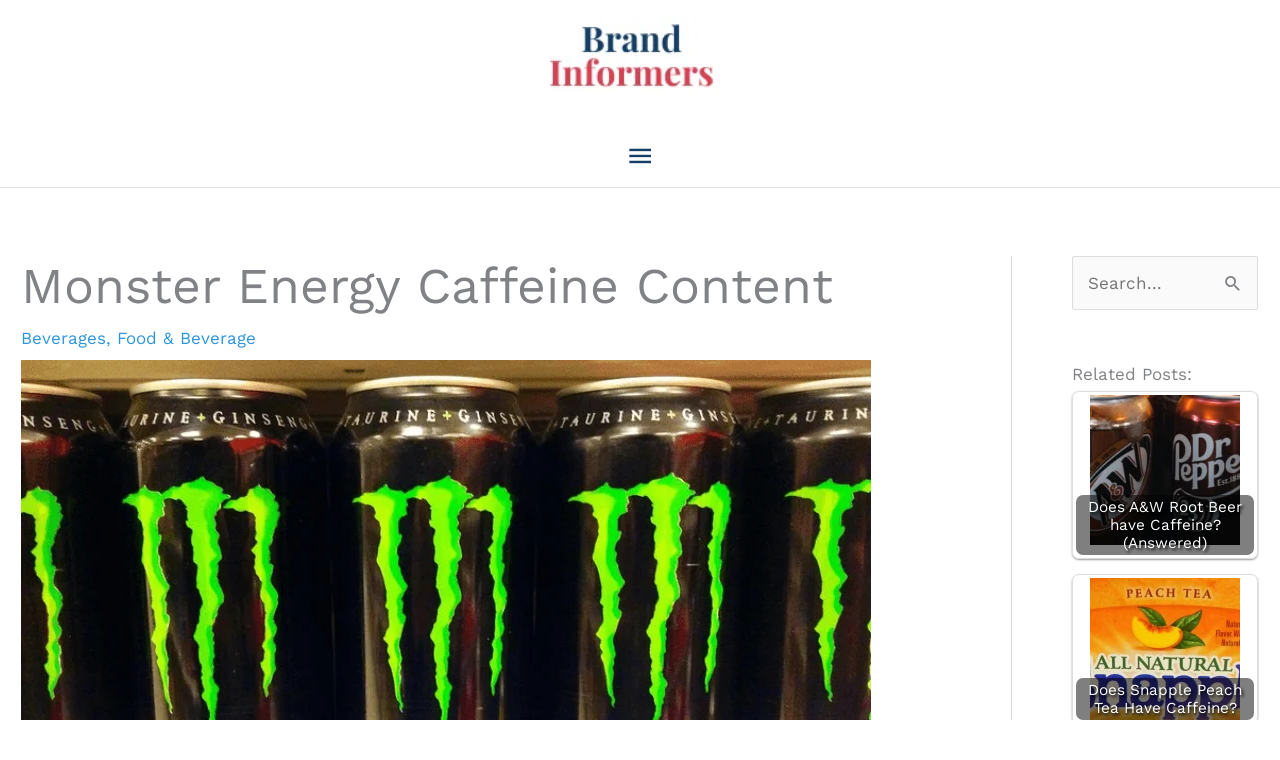

--- FILE ---
content_type: text/html; charset=utf-8
request_url: https://www.google.com/recaptcha/api2/aframe
body_size: 268
content:
<!DOCTYPE HTML><html><head><meta http-equiv="content-type" content="text/html; charset=UTF-8"></head><body><script nonce="lF129crICFQOzzs3DOOR6A">/** Anti-fraud and anti-abuse applications only. See google.com/recaptcha */ try{var clients={'sodar':'https://pagead2.googlesyndication.com/pagead/sodar?'};window.addEventListener("message",function(a){try{if(a.source===window.parent){var b=JSON.parse(a.data);var c=clients[b['id']];if(c){var d=document.createElement('img');d.src=c+b['params']+'&rc='+(localStorage.getItem("rc::a")?sessionStorage.getItem("rc::b"):"");window.document.body.appendChild(d);sessionStorage.setItem("rc::e",parseInt(sessionStorage.getItem("rc::e")||0)+1);localStorage.setItem("rc::h",'1769241122938');}}}catch(b){}});window.parent.postMessage("_grecaptcha_ready", "*");}catch(b){}</script></body></html>